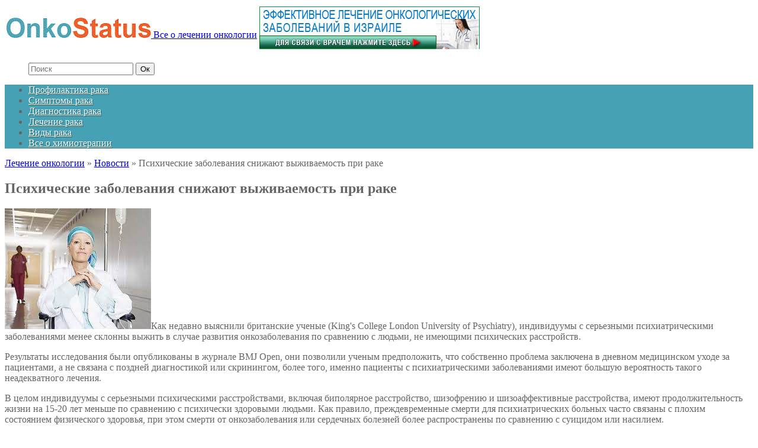

--- FILE ---
content_type: text/html; charset=UTF-8
request_url: http://onkostatus.ru/psixicheskie-zabolevaniya-snizhayut-vyzhivaemost-pri-rake/
body_size: 11703
content:
<!doctype html>
<!--[if IE 7]>    <html class="ie7" lang="ru-RU"> <![endif]-->
<!--[if IE 8]>    <html class="ie8" lang="ru-RU"> <![endif]-->
<!--[if IE 9]>    <html class="ie9" lang="ru-RU"> <![endif]-->
<!--[if (gt IE 9)|!(IE)]><!--> <html lang="ru-RU"> <!--<![endif]-->
		<head>
				<!-- META TAGS -->
				<meta charset="UTF-8" />
				<meta name="viewport" content="width=device-width" />
				
				<title>Психические заболевания снижают выживаемость при раке | Onkostatus</title>
                				               				                
                					<!-- FAVICON -->
					<link rel="shortcut icon" href="http://onkostatus.ru/wp-content/uploads/2013/10/favicon.gif" />
					                
                <!-- Style Sheet-->

                <link href='http://fonts.googleapis.com/css?family=Open+Sans:300italic,400italic,600italic,700italic,800italic,400,300,700,800,600&subset=latin,cyrillic-ext,greek-ext,greek,vietnamese,latin-ext,cyrillic' rel='stylesheet' type='text/css'>
				<link href='http://fonts.googleapis.com/css?family=Droid+Sans' rel='stylesheet' type='text/css'>
				<link rel="stylesheet" href="http://onkostatus.ru/wp-content/themes/healthpress-theme/style.css"/>                                         
                
                <!-- Pingback URL -->
                <link rel="pingback" href="http://onkostatus.ru/xmlrpc.php" />
                
                <!-- RSS -->
                <link rel="alternate" type="application/rss+xml" title="Onkostatus" href="http://onkostatus.ru/feed/" />
                <link rel="alternate" type="application/atom+xml" title="Onkostatus" href="http://onkostatus.ru/feed/atom/" />                                
                
                
                <!-- HTML5 shim, for IE6-8 support of HTML5 elements -->
                <!--[if lt IE 9]>
                    <script src="http://html5shim.googlecode.com/svn/trunk/html5.js"></script>
                <![endif]-->
                
                
            
<!-- All in One SEO Pack 2.3.9.1 by Michael Torbert of Semper Fi Web Design[411,484] -->
<meta name="description"  content="Психические заболевания снижают выживаемость при раке" />

<meta name="keywords"  content="Психические заболевания снижают выживаемость при раке" />

<link rel="canonical" href="http://onkostatus.ru/psixicheskie-zabolevaniya-snizhayut-vyzhivaemost-pri-rake/" />
<!-- /all in one seo pack -->
<link rel='dns-prefetch' href='//s.w.org' />
<link rel="alternate" type="application/rss+xml" title="Onkostatus &raquo; Лента" href="http://onkostatus.ru/feed/" />
<link rel="alternate" type="application/rss+xml" title="Onkostatus &raquo; Лента комментариев" href="http://onkostatus.ru/comments/feed/" />
<link rel="alternate" type="application/rss+xml" title="Onkostatus &raquo; Лента комментариев к &laquo;Психические заболевания снижают выживаемость при раке&raquo;" href="http://onkostatus.ru/psixicheskie-zabolevaniya-snizhayut-vyzhivaemost-pri-rake/feed/" />
		<script type="text/javascript">
			window._wpemojiSettings = {"baseUrl":"https:\/\/s.w.org\/images\/core\/emoji\/2\/72x72\/","ext":".png","svgUrl":"https:\/\/s.w.org\/images\/core\/emoji\/2\/svg\/","svgExt":".svg","source":{"concatemoji":"http:\/\/onkostatus.ru\/wp-includes\/js\/wp-emoji-release.min.js?ver=4.6.28"}};
			!function(e,o,t){var a,n,r;function i(e){var t=o.createElement("script");t.src=e,t.type="text/javascript",o.getElementsByTagName("head")[0].appendChild(t)}for(r=Array("simple","flag","unicode8","diversity","unicode9"),t.supports={everything:!0,everythingExceptFlag:!0},n=0;n<r.length;n++)t.supports[r[n]]=function(e){var t,a,n=o.createElement("canvas"),r=n.getContext&&n.getContext("2d"),i=String.fromCharCode;if(!r||!r.fillText)return!1;switch(r.textBaseline="top",r.font="600 32px Arial",e){case"flag":return(r.fillText(i(55356,56806,55356,56826),0,0),n.toDataURL().length<3e3)?!1:(r.clearRect(0,0,n.width,n.height),r.fillText(i(55356,57331,65039,8205,55356,57096),0,0),a=n.toDataURL(),r.clearRect(0,0,n.width,n.height),r.fillText(i(55356,57331,55356,57096),0,0),a!==n.toDataURL());case"diversity":return r.fillText(i(55356,57221),0,0),a=(t=r.getImageData(16,16,1,1).data)[0]+","+t[1]+","+t[2]+","+t[3],r.fillText(i(55356,57221,55356,57343),0,0),a!=(t=r.getImageData(16,16,1,1).data)[0]+","+t[1]+","+t[2]+","+t[3];case"simple":return r.fillText(i(55357,56835),0,0),0!==r.getImageData(16,16,1,1).data[0];case"unicode8":return r.fillText(i(55356,57135),0,0),0!==r.getImageData(16,16,1,1).data[0];case"unicode9":return r.fillText(i(55358,56631),0,0),0!==r.getImageData(16,16,1,1).data[0]}return!1}(r[n]),t.supports.everything=t.supports.everything&&t.supports[r[n]],"flag"!==r[n]&&(t.supports.everythingExceptFlag=t.supports.everythingExceptFlag&&t.supports[r[n]]);t.supports.everythingExceptFlag=t.supports.everythingExceptFlag&&!t.supports.flag,t.DOMReady=!1,t.readyCallback=function(){t.DOMReady=!0},t.supports.everything||(a=function(){t.readyCallback()},o.addEventListener?(o.addEventListener("DOMContentLoaded",a,!1),e.addEventListener("load",a,!1)):(e.attachEvent("onload",a),o.attachEvent("onreadystatechange",function(){"complete"===o.readyState&&t.readyCallback()})),(a=t.source||{}).concatemoji?i(a.concatemoji):a.wpemoji&&a.twemoji&&(i(a.twemoji),i(a.wpemoji)))}(window,document,window._wpemojiSettings);
		</script>
		<style type="text/css">
img.wp-smiley,
img.emoji {
	display: inline !important;
	border: none !important;
	box-shadow: none !important;
	height: 1em !important;
	width: 1em !important;
	margin: 0 .07em !important;
	vertical-align: -0.1em !important;
	background: none !important;
	padding: 0 !important;
}
</style>
<link rel='stylesheet' id='usernoise-button-css'  href='http://onkostatus.ru/wp-content/plugins/usernoise/css/button.css?ver=3.7.20' type='text/css' media='all' />
<link rel='stylesheet' id='usernoise-form-css'  href='http://onkostatus.ru/wp-content/plugins/usernoise/css/form.css?ver=3.7.20' type='text/css' media='all' />
<link rel='stylesheet' id='font-awesome-css'  href='http://onkostatus.ru/wp-content/plugins/usernoise/vendor/font-awesome/css/font-awesome.css?ver=3.7.20' type='text/css' media='all' />
<link rel='stylesheet' id='cptch_stylesheet-css'  href='http://onkostatus.ru/wp-content/plugins/captcha/css/front_end_style.css?ver=4.6.28' type='text/css' media='all' />
<link rel='stylesheet' id='dashicons-css'  href='http://onkostatus.ru/wp-includes/css/dashicons.min.css?ver=4.6.28' type='text/css' media='all' />
<link rel='stylesheet' id='cptch_desktop_style-css'  href='http://onkostatus.ru/wp-content/plugins/captcha/css/desktop_style.css?ver=4.6.28' type='text/css' media='all' />
<link rel='stylesheet' id='media-queries-css'  href='http://onkostatus.ru/wp-content/themes/healthpress-theme/media-queries.css?ver=4.6.28' type='text/css' media='all' />
<link rel='stylesheet' id='prettyPhoto-css'  href='http://onkostatus.ru/wp-content/themes/healthpress-theme/js/prettyPhoto/css/prettyPhoto.css?ver=4.6.28' type='text/css' media='all' />
<link rel='stylesheet' id='jquery-ui-css-css'  href='http://onkostatus.ru/wp-content/themes/healthpress-theme/css/redmond/jquery.ui.all.css?ver=4.6.28' type='text/css' media='all' />
<link rel='stylesheet' id='custom-css-css'  href='http://onkostatus.ru/wp-content/themes/healthpress-theme/custom.css?ver=4.6.28' type='text/css' media='all' />
<script type='text/javascript' src='http://onkostatus.ru/wp-includes/js/jquery/jquery.js?ver=1.12.4'></script>
<script type='text/javascript' src='http://onkostatus.ru/wp-includes/js/jquery/jquery-migrate.min.js?ver=1.4.1'></script>
<script type='text/javascript'>
/* <![CDATA[ */
var usernoiseButton = {"text":"<i class='icon-asterisk'><\/i>\u0417\u0430\u0434\u0430\u0442\u044c \u0432\u043e\u043f\u0440\u043e\u0441","style":"background-color: #FB5634; color: #FFFFFF","class":"un-right","windowUrl":"\/wp-admin\/admin-ajax.php?action=un_load_window","showButton":"1","disableOnMobiles":"1","custom_button_id":null};
/* ]]> */
</script>
<script type='text/javascript' src='http://onkostatus.ru/wp-content/plugins/usernoise/js/usernoise.js?ver=3.7.20'></script>
<script type='text/javascript' src='http://onkostatus.ru/wp-content/plugins/usernoise/js/button.js?ver=3.7.20'></script>
<script type='text/javascript' src='http://onkostatus.ru/wp-content/themes/healthpress-theme/js/prettyPhoto/js/jquery.prettyPhoto.js?ver=3.1.4'></script>
<script type='text/javascript' src='http://onkostatus.ru/wp-content/themes/healthpress-theme/js/jquery.validate.min.js?ver=1.10.0'></script>
<script type='text/javascript' src='http://onkostatus.ru/wp-content/themes/healthpress-theme/js/jquery.form.js?ver=3.18'></script>
<script type='text/javascript' src='http://onkostatus.ru/wp-content/themes/healthpress-theme/js/jquery.cycle2.min.js?ver=20130801'></script>
<script type='text/javascript' src='http://onkostatus.ru/wp-content/themes/healthpress-theme/js/jquery.easing.1.3.js?ver=1.3'></script>
<link rel='https://api.w.org/' href='http://onkostatus.ru/wp-json/' />
<link rel="EditURI" type="application/rsd+xml" title="RSD" href="http://onkostatus.ru/xmlrpc.php?rsd" />
<link rel="wlwmanifest" type="application/wlwmanifest+xml" href="http://onkostatus.ru/wp-includes/wlwmanifest.xml" /> 
<link rel='prev' title='Рак груди развивается из-за денег' href='http://onkostatus.ru/rak-grudi-razvivaetsya-iz-za-deneg/' />
<link rel='next' title='Ученые испытывают энзимы для селективных антираковых терапий' href='http://onkostatus.ru/uchenye-ispytyvayut-enzimy-dlya-selektivnyx-antirakovyx-terapij/' />
<link rel='shortlink' href='http://onkostatus.ru/?p=1246' />
<link rel="alternate" type="application/json+oembed" href="http://onkostatus.ru/wp-json/oembed/1.0/embed?url=http%3A%2F%2Fonkostatus.ru%2Fpsixicheskie-zabolevaniya-snizhayut-vyzhivaemost-pri-rake%2F" />
<link rel="alternate" type="text/xml+oembed" href="http://onkostatus.ru/wp-json/oembed/1.0/embed?url=http%3A%2F%2Fonkostatus.ru%2Fpsixicheskie-zabolevaniya-snizhayut-vyzhivaemost-pri-rake%2F&#038;format=xml" />
<script type="text/javascript">
	window._wp_rp_static_base_url = 'https://wprp.zemanta.com/static/';
	window._wp_rp_wp_ajax_url = "http://onkostatus.ru/wp-admin/admin-ajax.php";
	window._wp_rp_plugin_version = '3.6.1';
	window._wp_rp_post_id = '1246';
	window._wp_rp_num_rel_posts = '5';
	window._wp_rp_thumbnails = true;
	window._wp_rp_post_title = '%D0%9F%D1%81%D0%B8%D1%85%D0%B8%D1%87%D0%B5%D1%81%D0%BA%D0%B8%D0%B5+%D0%B7%D0%B0%D0%B1%D0%BE%D0%BB%D0%B5%D0%B2%D0%B0%D0%BD%D0%B8%D1%8F+%D1%81%D0%BD%D0%B8%D0%B6%D0%B0%D1%8E%D1%82+%D0%B2%D1%8B%D0%B6%D0%B8%D0%B2%D0%B0%D0%B5%D0%BC%D0%BE%D1%81%D1%82%D1%8C+%D0%BF%D1%80%D0%B8+%D1%80%D0%B0%D0%BA%D0%B5';
	window._wp_rp_post_tags = ['%3F%3F%3F%3F%3F%3F%3F', 'colleg', 'open', 'psychiatri', 'a', 'london', '66', 'univers', '74', 'alt', 'bmj', '30', 'king', '42'];
	window._wp_rp_promoted_content = true;
</script>
<link rel="stylesheet" href="http://onkostatus.ru/wp-content/plugins/wordpress-23-related-posts-plugin/static/themes/vertical-m.css?version=3.6.1" />
<style type='text/css' id='dynamic-css'>

#header .main-nav{
background-color:#46a1b4;
}

a#scroll-top{
background-color:#46a1b4;
}

.appointment .header{
background-color:#46a1b4;
}

#header .main-nav ul li a{
color:#ffffff;
}

.appointment .header h2, .appointment .header h3.number{
color:#ffffff;
}

#header .main-nav ul li a{
text-shadow:1px 1px 0px #20606D;
}

.appointment .header h2, .appointment .header h3.number{
text-shadow:1px 1px 0px #20606D;
}

#wrapper #header .main-nav ul li,  #header .main-nav #topsearch #tsearch{
border-color:#54AEC2;
}

#header .main-nav > div > ul > li ul, #header .main-nav > div > ul > li:hover, #header .main-nav #topsearch #tsearch{
background:#377F8F;
}

#header .main-nav ul li ul li:hover{
background:#2C6774;
}

#slider-wrap .slide-nav{
background-color:#f15a23;
}

#slider-wrap .slide-nav li.flex-active, #slider-wrap .slide-nav li:hover{
background-color:#ec490d;
}

#slider-wrap .slide-nav li{
border-right-color:#FD7B4D;
}

#slider-wrap .slide-nav li h4{
color:#ffffff;
}

#slider-wrap .slide-nav li h4{
text-shadow:1px 1px 0px #BE4214;
}

#slider-wrap .slide-nav li p{
color:#FAD7CB;
}

body{
color:#666565;
}

.page-head h1, .page-head h2{
color:#489fb1;
}

.page-head h1 span, .page-head h2 span, .tabs-nav li.active a, #container #content .tabs-nav li a:hover, #header .social-nav li.phone:hover span, .services .service:hover h4 a, #comments .comment .date a:hover time, #commentform span.required, .gallery-item .item-type-link a:hover, .colored{
color:#F56734;
}

#content #filter-by li a.active, #content #filter-by li a:hover, a#scroll-top:hover{
background-color:#F56734;
}

#container #content .tabs-nav li.active a{
border-top-color:#F56734;
}

::-moz-selection{
background:#3E96A9;
}

::selection{
background:#3E96A9;
}

a:hover, a:focus, #header .social-nav li.phone:hover span, .services .service:hover h4 a, #content .faq-unit:hover h4.faq-question, #content .faq-unit.active h4.faq-question, #comments .comment .date a:hover time, .gallery-item .item-title a:hover, .gallery-item .item-type-link a:hover, .post-meta span a:hover{
color:#f56734;
}

.readmore, .widget #searchform input[type="submit"], .widget #mc_signup #mc_signup_submit, #commentform input[type="submit"]{
background-color:#f56734;
}

.readmore, .widget #searchform input[type="submit"], .widget #mc_signup #mc_signup_submit, #commentform input[type="submit"], footer .footer-widget a.readmore, footer .footer-widget a.readmore:hover, .readmore:hover, .widget #searchform input[type="submit"]:hover, .widget #mc_signup #mc_signup_submit:hover, #commentform input[type="submit"]:hover{
color:#ffffff;
}

.readmore, .widget #searchform input[type="submit"], .widget #mc_signup #mc_signup_submit, #commentform input[type="submit"], footer .footer-widget a.readmore, footer .footer-widget a.readmore:hover, .readmore:hover, .widget #searchform input[type="submit"]:hover, .widget #mc_signup #mc_signup_submit:hover, #commentform input[type="submit"]:hover{
text-shadow:1px 1px 0px #AE421B;
}

.slogan h2{
color:#3e96a9;
}

.slogan h3{
color:#819093;
}

#twitter_update_list{
background-color:#4099ac;
}

#footer-wrap{
background-color:#2B2E2F;
}

#footer-wrap, #footer-wrap p{
color:#808080;
}

footer .footer-widget a, footer .footer-widget span, .footer-widget .widget .sidebar-post .sidebar-post-text a{
color:#CDCDCD;
}

footer .footer-widget a:hover, footer .footer-widget a:focus, footer .footer-widget a:active, .footer-widget .widget .sidebar-post .sidebar-post-text a:hover, .footer-widget .widget .sidebar-post .sidebar-post-text a:focus, .footer-widget .widget .sidebar-post .sidebar-post-text a:active{
color:#48A2B6;
}

</style>
<style type="text/css">

#un-button{
color: white;
background: #444;
font: 14px bold;
border: 2px solid white;
}
</style>
		<style type="text/css">.recentcomments a{display:inline !important;padding:0 !important;margin:0 !important;}</style>
						
		</head>
		<body class="single single-post postid-1246 single-format-standard">				
        
				<!-- Starting Website Wrapper -->
                <div id="wrapper">
                		
                        <!-- Starting Header of the website -->
                        <header id="header">
                                                            <!-- Website Logo Place -->
                               <div id="logo-container">
                                   <a href="http://onkostatus.ru" class="logo"  title="Onkostatus">
                                       <div class="i"><table border="0"><tr><td>  <img src="http://onkostatus.ru/wp-content/uploads/2013/10/Onkostatus2.gif" alt="Onkostatus">
                                        <span class="tagline">Все о лечении онкологии</span></td><td width="650"
><a href="http://vseprorak.ru/"><img src="http://onkostatus.ru/wp-content/uploads/2014/03/banner_372x72.jpg" width="372" height="72" /></a></td></tr></table></div>
                                    </a>
                                </div>
                                
                                
                                                                   
                                                


<!--<ul class="social-nav">
                                                       /* */



                                                </ul>--><ul class="social-nav"><form method="get" action="http://onkostatus.ru" id="topsearch">
                                        		<p>
                                                		<input type="text" placeholder="Поиск" name="s" id="tsearch">
                                                        <input type="submit" id="topsubmit" value="Ок">
                                                </p>
                                        </form></ul>

                                				                                
								
                                
                                <nav class="main-nav clearfix">

                                		<!-- MAIN NAVIGATION -->
                                		<div class="menu-div"><ul id="menu-verxnee-menyu" class="menu"><li id="menu-item-236" class="menu-item menu-item-type-taxonomy menu-item-object-category menu-item-236"><a href="http://onkostatus.ru/category/profilaktika-raka/">Профилактика рака</a></li>
<li id="menu-item-422" class="menu-item menu-item-type-taxonomy menu-item-object-category menu-item-422"><a href="http://onkostatus.ru/category/simptomy-rak/">Симптомы рака</a></li>
<li id="menu-item-237" class="menu-item menu-item-type-taxonomy menu-item-object-category menu-item-237"><a href="http://onkostatus.ru/category/diagnostika-raka/">Диагностика рака</a></li>
<li id="menu-item-76" class="menu-item menu-item-type-taxonomy menu-item-object-category menu-item-76"><a href="http://onkostatus.ru/category/lechenie_raka/">Лечение рака</a></li>
<li id="menu-item-25" class="menu-item menu-item-type-taxonomy menu-item-object-category menu-item-25"><a href="http://onkostatus.ru/category/vidi_raka/">Виды рака</a></li>
<li id="menu-item-423" class="menu-item menu-item-type-taxonomy menu-item-object-category menu-item-423"><a href="http://onkostatus.ru/category/vse-o-ximioterapii/">Все о химиотерапии</a></li>
</ul></div>                                        
                                        <!-- GLOBAL SEARCH -->
                                        <!--<form method="get" action="http://onkostatus.ru" id="topsearch">
                                        		<p>
                                                		<input type="text" placeholder="Поиск" name="s" id="tsearch">
                                                        <input type="submit" id="topsubmit" value="Ок">
                                                </p>
                                        </form>-->
                                </nav>
                        </header><!-- ending of header of the website -->                        
                        
                        
                        <div id="container" class="clearfix">
								
                                <div id="content">
								
                                												<article id="post-1246" class="clearfix post-1246 post type-post status-publish format-standard hentry category-novosti">
										
											<header>
											<!-- RDFa Breadcrumbs Plugin by Nitin Yawalkar --><div class="breadcrumb breadcrumbs"><div class="rdfa-breadcrumb"><div xmlns:v="http://rdf.data-vocabulary.org/#"><p><span class="breadcrumbs-title"> </span><span typeof="v:Breadcrumb"><a rel="v:url" property="v:title" href="http://onkostatus.ru/" class="home">Лечение онкологии</a></span> <span class='separator'>»</span> <span typeof="v:Breadcrumb"><a rel="v:url" property="v:title" href="http://onkostatus.ru/category/novosti/" title="Новости">Новости</a></span> <span class='separator'>»</span> Психические заболевания снижают выживаемость при раке</p></div></div></div><!-- RDFa Breadcrumbs Plugin by Nitin Yawalkar -->	
										<h1 class="post-title detail-page">
                                                   Психические заболевания снижают выживаемость при раке												</h1>
	
																									

            													
											</header>			
                                            																			
                                            <p><a href="http://onkostatus.ru/wp-content/uploads/2014/08/1.jpg"><img class="alignleft size-full wp-image-1247" alt="Психические заболевания снижают выживаемость при раке" src="http://onkostatus.ru/wp-content/uploads/2014/08/1.jpg" width="247" height="204" srcset="http://onkostatus.ru/wp-content/uploads/2014/08/1.jpg 247w, http://onkostatus.ru/wp-content/uploads/2014/08/1-150x123.jpg 150w, http://onkostatus.ru/wp-content/uploads/2014/08/1-214x176.jpg 214w" sizes="(max-width: 247px) 100vw, 247px" /></a>Как недавно выяснили британские ученые (King&#39;s College London University of Psychiatry), индивидуумы с серьезными психиатрическими заболеваниями менее склонны выжить в случае развития онкозаболевания по сравнению с людьми, не имеющими психических расстройств.</p>
<p>Результаты исследования были опубликованы в журнале BMJ Open, они позволили ученым предположить, что собственно проблема заключена в дневном медицинском уходе за пациентами, а не связана с поздней диагностикой или скринингом, более того, именно пациенты с психиатрическими заболеваниями имеют большую вероятность такого неадекватного лечения.</p>
<p>В целом индивидуумы с серьезными психическими расстройствами, включая биполярное расстройство, шизофрению и шизоаффективные расстройства, имеют продолжительность жизни на 15-20 лет меньше по сравнению с психически здоровыми людьми. Как правило, преждевременные смерти для психиатрических больных часто связаны с плохим состоянием физического здоровья, при этом смерти от онкозаболевания или сердечных болезней более распространены по сравнению с суицидом или насилием.</p>
<p>Полученные результаты показали, что пациенты с серьезными психиатрическими заболеваниями имели на 74% более высокий риск смерти в течение четырех-пяти лет наблюдения за ними по сравнению с онкобольными без психических расстройств. Также они имели худший уровень выживаемости: депрессия — на 30% меньше, деменция — на 66% меньше, зависимые расстройств — на 42% меньше.</p>
<p>Ученые работали с анонимными электронными медицинскими записями регистра Thames Cancer Registry, ими было идентифицировано 28.477 раковых смертей (онкозаболевания легких, груди, простаты, кишечника) пациентов в возрасте старше 15 лет. Из них 2206 пациентов имели историю психического лечения, тогда как 125 имели серьезные психиатрические заболевания.</p>
<p>Не было отмечено существенной разницы относительно стадии онкологического заболевания в обеих группах пациентов, однако, все же уровень выживаемости психически больных пациентов неизменно оказывался ниже после диагностики рака.</p>
<div class="wp_rp_wrap  wp_rp_vertical_m" id="wp_rp_first">
<div class="wp_rp_content">
<h3 class="related_post_title">Популярные статьи</h3>
<ul class="related_post wp_rp">
<li data-position="0" data-poid="in-2331" data-post-type="none" ><a href="http://onkostatus.ru/razrabotan-novyj-podxod-pomogayushhij-zhenshhinam-govorit-ob-onkologicheskix-riskax/" class="wp_rp_thumbnail"><img src="http://onkostatus.ru/wp-content/uploads/2014/11/onko13-150x150.jpg" alt="Разработан новый подход, помогающий женщинам говорить об онкологических рисках" width="150" height="150" /></a><a href="http://onkostatus.ru/razrabotan-novyj-podxod-pomogayushhij-zhenshhinam-govorit-ob-onkologicheskix-riskax/" class="wp_rp_title">Разработан новый подход, помогающий женщинам говорить об онкологических рисках</a></li>
<li data-position="1" data-poid="in-1648" data-post-type="none" ><a href="http://onkostatus.ru/tip-lysiny-svyazyvayut-s-riskom-raka-prostaty/" class="wp_rp_thumbnail"><img src="http://onkostatus.ru/wp-content/uploads/2014/09/onko16-150x150.jpg" alt="Тип лысины связывают с риском рака простаты" width="150" height="150" /></a><a href="http://onkostatus.ru/tip-lysiny-svyazyvayut-s-riskom-raka-prostaty/" class="wp_rp_title">Тип лысины связывают с риском рака простаты</a></li>
<li data-position="2" data-poid="in-1890" data-post-type="none" ><a href="http://onkostatus.ru/onkologi-perezhivayut-emocionalnoe-vygoranie/" class="wp_rp_thumbnail"><img src="http://onkostatus.ru/wp-content/uploads/2014/09/gliuobl-150x150.jpg" alt="Онкологи переживают эмоциональное выгорание" width="150" height="150" /></a><a href="http://onkostatus.ru/onkologi-perezhivayut-emocionalnoe-vygoranie/" class="wp_rp_title">Онкологи переживают эмоциональное выгорание</a></li>
<li data-position="3" data-poid="in-1223" data-post-type="none" ><a href="http://onkostatus.ru/novyj-metod-lecheniya-tverdyx-opuxolej/" class="wp_rp_thumbnail"><img src="http://onkostatus.ru/wp-content/uploads/2014/08/images-150x150.jpg" alt="Новый метод лечения твердых опухолей" width="150" height="150" /></a><a href="http://onkostatus.ru/novyj-metod-lecheniya-tverdyx-opuxolej/" class="wp_rp_title">Новый метод лечения твердых опухолей</a></li>
<li data-position="4" data-poid="in-1194" data-post-type="none" ><a href="http://onkostatus.ru/analiz-krovi-uluchshit-diagnostiku-raka-mozga/" class="wp_rp_thumbnail"><img src="http://onkostatus.ru/wp-content/uploads/2014/08/download-150x150.jpg" alt="Анализ крови улучшит диагностику рака мозга" width="150" height="150" /></a><a href="http://onkostatus.ru/analiz-krovi-uluchshit-diagnostiku-raka-mozga/" class="wp_rp_title">Анализ крови улучшит диагностику рака мозга</a></li>
</ul>
</div>
</div>
																					                                                                                        
                                            
										</article>
                                        
                                        									
                                    	<!--<section id="comments">

	
	
	
					<div id="respond" class="comment-respond">
			<h3 id="reply-title" class="comment-reply-title">Добавить комментарий <small><a rel="nofollow" id="cancel-comment-reply-link" href="/psixicheskie-zabolevaniya-snizhayut-vyzhivaemost-pri-rake/#respond" style="display:none;">Отменить ответ</a></small></h3>				<form action="http://onkostatus.ru/wp-comments-post.php" method="post" id="commentform" class="comment-form">
					<p class="comment-notes"><span id="email-notes">Ваш e-mail не будет опубликован.</span> Обязательные поля помечены <span class="required">*</span></p><p class="comment-form-comment"><label for="comment">Комментарий</label> <textarea id="comment" name="comment" cols="45" rows="8" maxlength="65525" aria-required="true" required="required"></textarea></p><p class="comment-form-author"><label for="author">Имя <span class="required">*</span></label> <input id="author" name="author" type="text" value="" size="30" maxlength="245" aria-required='true' required='required' /></p>
<p class="comment-form-email"><label for="email">E-mail <span class="required">*</span></label> <input id="email" name="email" type="text" value="" size="30" maxlength="100" aria-describedby="email-notes" aria-required='true' required='required' /></p>
<p class="comment-form-url"><label for="url">Сайт</label> <input id="url" name="url" type="text" value="" size="30" maxlength="200" /></p>
<p class="cptch_block"><span class="cptch_wrap">
				<label class="cptch_label" for="cptch_input_20">
					<span class="cptch_span"><input id="cptch_input_20" class="cptch_input cptch_wp_comments" type="text" autocomplete="off" name="cptch_number" value="" maxlength="2" size="2" aria-required="true" required="required" style="margin-bottom:0;display:inline;font-size: 12px;width: 40px;" /></span>
					<span class="cptch_span">&nbsp;&minus;&nbsp;</span>
					<span class="cptch_span">3</span>
					<span class="cptch_span">&nbsp;=&nbsp;</span>
					<span class="cptch_span">4</span>
					<input type="hidden" name="cptch_result" value="uq0=" />
					<input type="hidden" name="cptch_time" value="1769776832" />
					<input type="hidden" name="cptch_form" value="wp_comments" />
				</label><span class="cptch_reload_button_wrap hide-if-no-js">
					<noscript>
						<style type="text/css">
							.hide-if-no-js {
								display: none !important;
							}
						</style>
					</noscript>
					<span class="cptch_reload_button dashicons dashicons-update"></span>
				</span></span></p><p class="form-submit"><input name="submit" type="submit" id="submit" class="submit" value="Отправить комментарий" /> <input type='hidden' name='comment_post_ID' value='1246' id='comment_post_ID' />
<input type='hidden' name='comment_parent' id='comment_parent' value='0' />
</p><p style="display: none;"><input type="hidden" id="akismet_comment_nonce" name="akismet_comment_nonce" value="7e0d71fa73" /></p><p style="display: none;"><input type="hidden" id="ak_js" name="ak_js" value="227"/></p>				</form>
					</div><!-- #respond -->
		
</section><!-- end of comments -->										
                                </div>
                                
                                								<aside id="sidebar">
                                		<section class="widget"><div class="menu-vidy-raka-container"><ul id="menu-vidy-raka" class="menu"><li id="menu-item-52" class="menu-item menu-item-type-custom menu-item-object-custom menu-item-52"><a href="http://onkostatus.ru/rak-i-opuxoli-golovnogo-mozga/">Рак и опухоли головного мозга</a></li>
<li id="menu-item-53" class="menu-item menu-item-type-custom menu-item-object-custom menu-item-53"><a href="http://onkostatus.ru/nexodzhkinskaya-limfoma/">Неходжкинская лимфома</a></li>
<li id="menu-item-54" class="menu-item menu-item-type-custom menu-item-object-custom menu-item-54"><a href="http://onkostatus.ru/lejkemiya/">Лейкемия</a></li>
<li id="menu-item-55" class="menu-item menu-item-type-custom menu-item-object-custom menu-item-55"><a href="http://onkostatus.ru/melanoma/">Меланома</a></li>
<li id="menu-item-56" class="menu-item menu-item-type-custom menu-item-object-custom menu-item-56"><a href="http://onkostatus.ru/xodzhkinskaya-limfoma/">Ходжкинская лимфома</a></li>
<li id="menu-item-57" class="menu-item menu-item-type-custom menu-item-object-custom menu-item-57"><a href="http://onkostatus.ru/rak-kozhi/">Рак кожи</a></li>
<li id="menu-item-58" class="menu-item menu-item-type-custom menu-item-object-custom menu-item-58"><a href="http://onkostatus.ru/rak-zhelchnogo-puzyrya/">Рак желчного пузыря</a></li>
<li id="menu-item-59" class="menu-item menu-item-type-custom menu-item-object-custom menu-item-59"><a href="http://onkostatus.ru/rak-zheludka/">Рак желудка</a></li>
<li id="menu-item-60" class="menu-item menu-item-type-custom menu-item-object-custom menu-item-60"><a href="http://onkostatus.ru/rak-guby/">Рак губы</a></li>
<li id="menu-item-61" class="menu-item menu-item-type-custom menu-item-object-custom menu-item-61"><a href="http://onkostatus.ru/rak-vlagalishha/">Рак влагалища</a></li>
<li id="menu-item-131" class="menu-item menu-item-type-custom menu-item-object-custom menu-item-131"><a href="http://onkostatus.ru/rak-shejki-matki/">Рак шейки матки</a></li>
<li id="menu-item-130" class="menu-item menu-item-type-custom menu-item-object-custom menu-item-130"><a href="http://onkostatus.ru/rak_tonkogo_kishechnika/">Рак тонкого кишечника</a></li>
<li id="menu-item-132" class="menu-item menu-item-type-custom menu-item-object-custom menu-item-132"><a href="http://onkostatus.ru/rak-tolstogo-kishechnika/">Рак толстого кишечника</a></li>
<li id="menu-item-133" class="menu-item menu-item-type-custom menu-item-object-custom menu-item-133"><a href="http://onkostatus.ru/rak-slyunnyx-zhelez/">Рак слюнных желез</a></li>
<li id="menu-item-134" class="menu-item menu-item-type-custom menu-item-object-custom menu-item-134"><a href="http://onkostatus.ru/rak-predstatelnoj-zhelezy/">Рак предстательной железы</a></li>
<li id="menu-item-135" class="menu-item menu-item-type-custom menu-item-object-custom menu-item-135"><a href="http://onkostatus.ru/rak-pochki/">Рак почки</a></li>
<li id="menu-item-136" class="menu-item menu-item-type-custom menu-item-object-custom menu-item-136"><a href="http://onkostatus.ru/rak-podzheludochnoj-zhelezy/">Рак поджелудочной железы</a></li>
<li id="menu-item-137" class="menu-item menu-item-type-custom menu-item-object-custom menu-item-137"><a href="http://onkostatus.ru/rak-pishhevoda/">Рак пищевода</a></li>
<li id="menu-item-138" class="menu-item menu-item-type-custom menu-item-object-custom menu-item-138"><a href="http://onkostatus.ru/rak-pecheni/">Рак печени</a></li>
<li id="menu-item-139" class="menu-item menu-item-type-custom menu-item-object-custom menu-item-139"><a href="http://onkostatus.ru/rak-nadpochechnikov/">Рак надпочечников</a></li>
<li id="menu-item-193" class="menu-item menu-item-type-custom menu-item-object-custom menu-item-193"><a href="http://onkostatus.ru/xronicheskaya-limfocitarnaya-lejkemiya/">Хроническая лимфоцитарная лейкемия</a></li>
<li id="menu-item-194" class="menu-item menu-item-type-custom menu-item-object-custom menu-item-194"><a href="http://onkostatus.ru/rak-yaichnikov/">Рак яичников</a></li>
<li id="menu-item-195" class="menu-item menu-item-type-custom menu-item-object-custom menu-item-195"><a href="http://onkostatus.ru/rak-yaichek/">Рак яичек</a></li>
<li id="menu-item-196" class="menu-item menu-item-type-custom menu-item-object-custom menu-item-196"><a href="http://onkostatus.ru/rak_yazika/">Рак языка</a></li>
<li id="menu-item-197" class="menu-item menu-item-type-custom menu-item-object-custom menu-item-197"><a href="http://onkostatus.ru/rak-shhitovidnoj-zhelezy/">Рак щитовидной железы</a></li>
<li id="menu-item-198" class="menu-item menu-item-type-custom menu-item-object-custom menu-item-198"><a href="http://onkostatus.ru/rak-mochevogo-puzyrya/">Рак мочевого пузыря</a></li>
<li id="menu-item-199" class="menu-item menu-item-type-custom menu-item-object-custom menu-item-199"><a href="http://onkostatus.ru/rak-molochnoj-zhelezy/">Рак молочной железы</a></li>
<li id="menu-item-200" class="menu-item menu-item-type-custom menu-item-object-custom menu-item-200"><a href="http://onkostatus.ru/rak-matki/">Рак матки</a></li>
<li id="menu-item-201" class="menu-item menu-item-type-custom menu-item-object-custom menu-item-201"><a href="http://onkostatus.ru/rak-legkix/">Рак легких</a></li>
<li id="menu-item-202" class="menu-item menu-item-type-custom menu-item-object-custom menu-item-202"><a href="http://onkostatus.ru/rak-kosti/">Рак кости</a></li>
<li id="menu-item-203" class="menu-item menu-item-type-custom menu-item-object-custom menu-item-203"><a href="http://onkostatus.ru/rak-analnogo-kanala/">Рак анального канала</a></li>
<li id="menu-item-204" class="menu-item menu-item-type-custom menu-item-object-custom menu-item-204"><a href="http://onkostatus.ru/ostryj-mieloidnyj-lejkoz/">Острый миелоидный лейкоз</a></li>
<li id="menu-item-205" class="menu-item menu-item-type-custom menu-item-object-custom menu-item-205"><a href="http://onkostatus.ru/ostryj-limfoblastnyj-lejkoz/">Острый лимфобластный лейкоз</a></li>
<li id="menu-item-206" class="menu-item menu-item-type-custom menu-item-object-custom menu-item-206"><a href="http://onkostatus.ru/opuxol-timusa/">Опухоль тимуса</a></li>
<li id="menu-item-207" class="menu-item menu-item-type-custom menu-item-object-custom menu-item-207"><a href="http://onkostatus.ru/opuhol_serdca/">Опухоль сердца</a></li>
<li id="menu-item-1047" class="menu-item menu-item-type-taxonomy menu-item-object-category menu-item-1047"><a href="http://onkostatus.ru/category/bez-rubriki/">Доброкачественные опухоли</a></li>
</ul></div></section><section class="widget">			<div class="textwidget"><!--<a href="http://vseprorak.ru/"><img src="" alt="308Х308" width="300" height="300" class="alignleft size-medium wp-image-785" /></a>--></div>
		</section>										
                                </aside>                                
                                                                
                                								
                        </div><!-- end of container -->
                        
                        <div id="footer-wrap">
                        		
                                <footer class="clearfix">
                                
										<section class="footer-widget">
                                            		<section class="widget">		<h3 class="title">Новое</h3>		<ul>
					<li>
				<a href="http://onkostatus.ru/diagnostika-raka-v-izrail/">Диагностика рака в Израиле</a>
						</li>
					<li>
				<a href="http://onkostatus.ru/onkologiya-pochemu-stoit-lechitsya-v-izraile/">Онкология: почему стоит лечиться в Израиле?</a>
						</li>
					<li>
				<a href="http://onkostatus.ru/metody-luchevoj-terapii/">Методы лучевой терапии</a>
						</li>
					<li>
				<a href="http://onkostatus.ru/diagnostika-raka-v-izraile/">Диагностика рака в Израиле</a>
						</li>
					<li>
				<a href="http://onkostatus.ru/rak-grudi-u-zhenshhin/">Рак груди у женщин</a>
						</li>
				</ul>
		</section>															
										</section>
										
										<section class="footer-widget">
                                            <section class="widget"><h3 class="title">Популярное</h3><div class="menu-populyarnye-stati-container"><ul id="menu-populyarnye-stati" class="menu"><li id="menu-item-619" class="menu-item menu-item-type-custom menu-item-object-custom menu-item-619"><a href="http://onkostatus.ru/diagnostika-raka-krovi">Диагностика рака крови</a></li>
<li id="menu-item-620" class="menu-item menu-item-type-custom menu-item-object-custom menu-item-620"><a href="http://onkostatus.ru/cimptomy-raka-gorla">Симптомы рака горла</a></li>
<li id="menu-item-621" class="menu-item menu-item-type-custom menu-item-object-custom menu-item-621"><a href="http://onkostatus.ru/diagnostika-raka-kishechnika">Диагностика рака кишечника</a></li>
<li id="menu-item-622" class="menu-item menu-item-type-custom menu-item-object-custom menu-item-622"><a href="http://onkostatus.ru/rak-shhitovidnoj-zhelezy">Лечение рака щитовидной железы</a></li>
<li id="menu-item-653" class="menu-item menu-item-type-custom menu-item-object-custom menu-item-653"><a href="http://onkostatus.ru/simptomy-raka-kozhi">Симптомы рака кожи</a></li>
<li id="menu-item-654" class="menu-item menu-item-type-custom menu-item-object-custom menu-item-654"><a href="http://onkostatus.ru/simptomy-raka-kishechnika">Симптомы рака кишечника</a></li>
<li id="menu-item-655" class="menu-item menu-item-type-custom menu-item-object-custom menu-item-655"><a href="http://onkostatus.ru/rak-nadpochechnikov">Рак надпочечников</a></li>
<li id="menu-item-656" class="menu-item menu-item-type-custom menu-item-object-custom menu-item-656"><a href="http://onkostatus.ru/posledstviya-ximioterapii">Последствия химиотерапии</a></li>
</ul></div></section>                                        
										</section>
										
										<section class="footer-widget">
                                            										                                             
										</section>
										
										<section class="footer-widget">
                                                                                           
										                                         
										</section>
						<!--LiveInternet counter--><script type="text/javascript"><!--
document.write("<a href='http://www.liveinternet.ru/click' "+
"target=_blank><img src='//counter.yadro.ru/hit?t44.6;r"+
escape(document.referrer)+((typeof(screen)=="undefined")?"":
";s"+screen.width+"*"+screen.height+"*"+(screen.colorDepth?
screen.colorDepth:screen.pixelDepth))+";u"+escape(document.URL)+
";"+Math.random()+
"' alt='' title='LiveInternet' "+
"border='0' width='31' height='31'><\/a>")
//--></script><!--/LiveInternet-->
			
                                </footer><!-- end of #bottom -->                                                       		                                
							
                        </div><!-- footer-wrap -->
                        
						<div id="footer-bottom-wrapper">
							<div id="footer-bottom">
									<p class="copyrights">© 2013-2014		</p>
									<p class="author"></p>
		                    </div><!-- footer-bottom -->
						</div>
                        
                </div><!-- End of Wrapper Div -->

				<a href="#top" id="scroll-top"></a>
				
                <div id="un-thankyou" style="display: none;">
	<h2>Спасибо за вопрос</h2>
	<p>
		Ваш вопрос был получен и отправлен нашему специалисту.	</p>
	<a href="#" id="un-feedback-close"><img src="http://onkostatus.ru/wp-content/plugins/usernoise/images/ok.png" id="thankyou-image" alt="Close" width="32" height="32"/></a>
</div>
<script type='text/javascript' src='http://onkostatus.ru/wp-content/plugins/akismet/_inc/form.js?ver=3.1.11'></script>
<script type='text/javascript' src='http://onkostatus.ru/wp-content/plugins/wp-super-faq/wp_super_faq.js?ver=4.6.28'></script>
<script type='text/javascript' src='http://onkostatus.ru/wp-includes/js/comment-reply.min.js?ver=4.6.28'></script>
<script type='text/javascript' src='http://onkostatus.ru/wp-includes/js/jquery/ui/core.min.js?ver=1.11.4'></script>
<script type='text/javascript' src='http://onkostatus.ru/wp-includes/js/jquery/ui/datepicker.min.js?ver=1.11.4'></script>
<script type='text/javascript'>
jQuery(document).ready(function(jQuery){jQuery.datepicker.setDefaults({"closeText":"\u0417\u0430\u043a\u0440\u044b\u0442\u044c","currentText":"\u0421\u0435\u0433\u043e\u0434\u043d\u044f","monthNames":["\u042f\u043d\u0432\u0430\u0440\u044c","\u0424\u0435\u0432\u0440\u0430\u043b\u044c","\u041c\u0430\u0440\u0442","\u0410\u043f\u0440\u0435\u043b\u044c","\u041c\u0430\u0439","\u0418\u044e\u043d\u044c","\u0418\u044e\u043b\u044c","\u0410\u0432\u0433\u0443\u0441\u0442","\u0421\u0435\u043d\u0442\u044f\u0431\u0440\u044c","\u041e\u043a\u0442\u044f\u0431\u0440\u044c","\u041d\u043e\u044f\u0431\u0440\u044c","\u0414\u0435\u043a\u0430\u0431\u0440\u044c"],"monthNamesShort":["\u042f\u043d\u0432","\u0424\u0435\u0432","\u041c\u0430\u0440","\u0410\u043f\u0440","\u041c\u0430\u0439","\u0418\u044e\u043d","\u0418\u044e\u043b","\u0410\u0432\u0433","\u0421\u0435\u043d","\u041e\u043a\u0442","\u041d\u043e\u044f","\u0414\u0435\u043a"],"nextText":"\u0414\u0430\u043b\u0435\u0435","prevText":"\u041d\u0430\u0437\u0430\u0434","dayNames":["\u0412\u043e\u0441\u043a\u0440\u0435\u0441\u0435\u043d\u044c\u0435","\u041f\u043e\u043d\u0435\u0434\u0435\u043b\u044c\u043d\u0438\u043a","\u0412\u0442\u043e\u0440\u043d\u0438\u043a","\u0421\u0440\u0435\u0434\u0430","\u0427\u0435\u0442\u0432\u0435\u0440\u0433","\u041f\u044f\u0442\u043d\u0438\u0446\u0430","\u0421\u0443\u0431\u0431\u043e\u0442\u0430"],"dayNamesShort":["\u0412\u0441","\u041f\u043d","\u0412\u0442","\u0421\u0440","\u0427\u0442","\u041f\u0442","\u0421\u0431"],"dayNamesMin":["\u0412\u0441","\u041f\u043d","\u0412\u0442","\u0421\u0440","\u0427\u0442","\u041f\u0442","\u0421\u0431"],"dateFormat":"dd.mm.yy","firstDay":1,"isRTL":false});});
</script>
<script type='text/javascript'>
/* <![CDATA[ */
var localized = {"nav_title":"Go to...","wrong_code":"Wrong Code!"};
/* ]]> */
</script>
<script type='text/javascript' src='http://onkostatus.ru/wp-content/themes/healthpress-theme/js/custom.js?ver=1.2'></script>
<script type='text/javascript' src='http://onkostatus.ru/wp-includes/js/wp-embed.min.js?ver=4.6.28'></script>
<script type='text/javascript'>
/* <![CDATA[ */
var cptch_vars = {"nonce":"e15ce869e8","ajaxurl":"http:\/\/onkostatus.ru\/wp-admin\/admin-ajax.php","enlarge":""};
/* ]]> */
</script>
<script type='text/javascript' src='http://onkostatus.ru/wp-content/plugins/captcha/js/front_end_script.js?ver=4.6.28'></script>
                	
		</body>
</html>	  